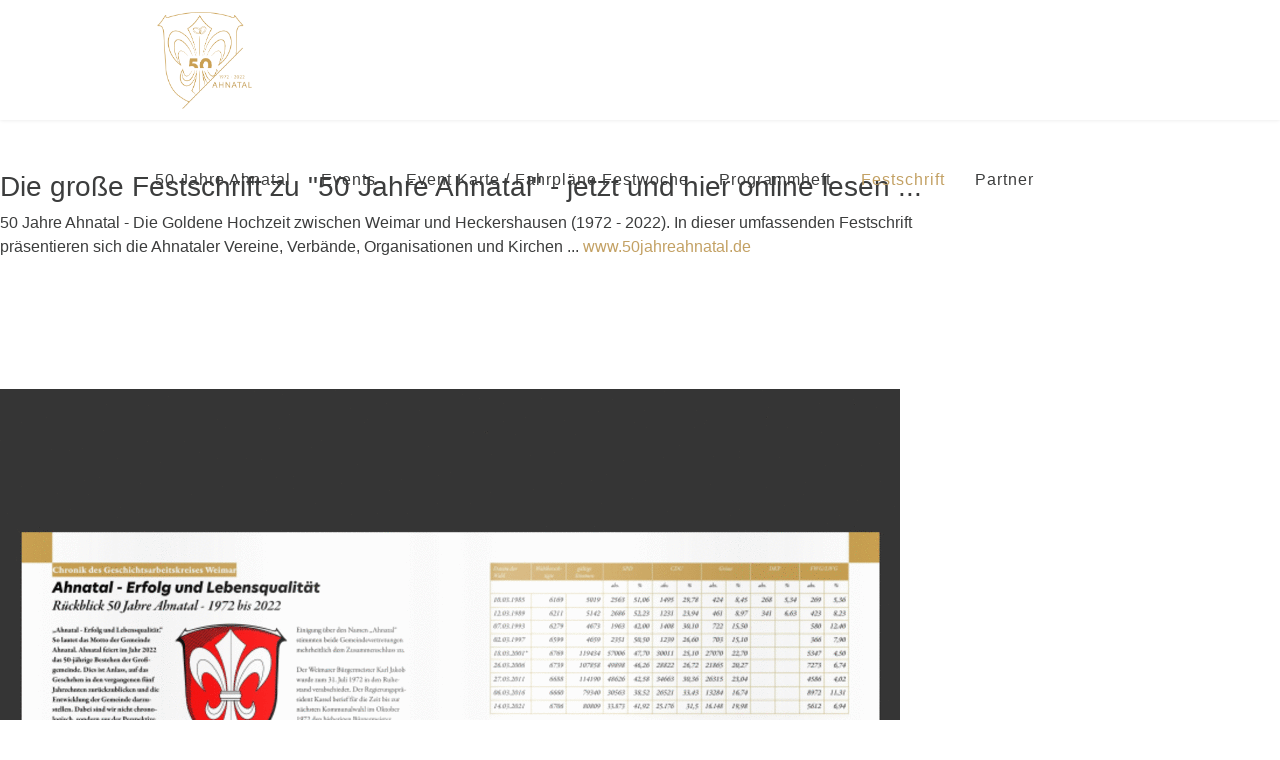

--- FILE ---
content_type: text/html; charset=utf-8
request_url: https://www.50jahreahnatal.de/festschrift.html
body_size: 3930
content:

<!doctype html>
<html lang="de-de" dir="ltr">
	<head>
		
		<meta name="viewport" content="width=device-width, initial-scale=1, shrink-to-fit=no">
		<meta charset="utf-8">
	<meta name="robots" content="index, follow">
	<meta name="description" content="Die offizielle Seite zu 50 Jahre Ahnatal. Die Goldene Hochzeit zwischen Weimar und Heckershausen">
	<meta name="generator" content="Helix Ultimate - The Most Popular Joomla! Template Framework.">
	<title>Festschrift</title>
	<link href="/images/logo_50_jahre_gold_fett.png" rel="icon" type="image/vnd.microsoft.icon">
<link href="/media/vendor/joomla-custom-elements/css/joomla-alert.min.css?0.2.0" rel="stylesheet" />
	<link href="/components/com_sppagebuilder/assets/css/animate.min.css?a436bee1e5ae414f98db7ca13adfd7c0" rel="stylesheet" />
	<link href="/components/com_sppagebuilder/assets/css/sppagebuilder.css?a436bee1e5ae414f98db7ca13adfd7c0" rel="stylesheet" />
	<link href="/components/com_sppagebuilder/assets/css/dynamic-content.css?a436bee1e5ae414f98db7ca13adfd7c0" rel="stylesheet" />
	<link href="/components/com_sppagebuilder/assets/css/magnific-popup.css" rel="stylesheet" />
	<link href="/media/com_sppagebuilder/css/page-15.css" rel="stylesheet" />
	<link href="/templates/shaper_helixultimate/css/bootstrap.min.css" rel="stylesheet" />
	<link href="/plugins/system/helixultimate/assets/css/system-j4.min.css" rel="stylesheet" />
	<link href="/templates/shaper_helixultimate/css/template.css" rel="stylesheet" />
	<link href="/templates/shaper_helixultimate/css/presets/default.css" rel="stylesheet" />
	<style>@media(min-width: 1400px) {.sppb-row-container { max-width: 1320px; }}</style>
	<style>body{font-family: 'Arial', sans-serif;font-size: 16px;color: #3c3d3d;text-decoration: none;}
</style>
	<style>h1{font-family: 'Arial', sans-serif;font-size: 70px;color: #c3a164;text-decoration: none;}
</style>
	<style>h2{font-family: 'Arial', sans-serif;color: #3c3d3d;text-decoration: none;}
</style>
	<style>h3{font-family: 'Arial', sans-serif;color: #3c3d3d;text-decoration: none;}
</style>
	<style>h4{font-family: 'Arial', sans-serif;color: #c3a164;text-decoration: none;}
</style>
	<style>h5{font-family: 'Arial', sans-serif;color: #3c3d3d;text-decoration: none;}
</style>
	<style>h6{font-family: 'Arial', sans-serif;text-decoration: none;}
</style>
	<style>.sp-megamenu-parent > li > a, .sp-megamenu-parent > li > span, .sp-megamenu-parent .sp-dropdown li.sp-menu-item > a{font-family: 'Arial', sans-serif;font-size: 16px;color: #3c3d3d;letter-spacing: 1px;text-decoration: none;}
</style>
	<style>.menu.nav-pills > li > a, .menu.nav-pills > li > span, .menu.nav-pills .sp-dropdown li.sp-menu-item > a{font-family: 'Arial', sans-serif;font-size: 16px;color: #3c3d3d;letter-spacing: 1px;text-decoration: none;}
</style>
	<style>.logo-image {height:100px;}.logo-image-phone {height:100px;}</style>
	<style>#sp-footer{ background-color:#FFFFFF; }</style>
	<style>:root {--sppb-topbar-bg-color: #333333;--sppb-topbar-text-color: #aaaaaa;--sppb-header-bg-color: #ffffff;--sppb-logo-text-color: #0345bf;--sppb-menu-text-color: #252525;--sppb-menu-text-hover-color: #c3a164;--sppb-menu-text-active-color: #c3a164;--sppb-menu-dropdown-bg-color: #ffffff;--sppb-menu-dropdown-text-color: #252525;--sppb-menu-dropdown-text-hover-color: #0345bf;--sppb-menu-dropdown-text-active-color: #0345bf;--sppb-offcanvas-menu-icon-color: #000000;--sppb-offcanvas-menu-bg-color: #ffffff;--sppb-offcanvas-menu-items-and-items-color: #252525;--sppb-offcanvas-menu-active-menu-item-color: #0345bf;--sppb-text-color: #252525;--sppb-bg-color: #ffffff;--sppb-link-color: #c3a164;--sppb-link-hover-color: #c3a164;--sppb-footer-bg-color: #171717;--sppb-footer-text-color: #ffffff;--sppb-footer-link-color: #a2a2a2;--sppb-footer-link-hover-color: #ffffff}</style>
<script type="application/json" class="joomla-script-options new">{"data":{"breakpoints":{"tablet":991,"mobile":480},"header":{"stickyOffset":"100"}},"joomla.jtext":{"ERROR":"Fehler","MESSAGE":"Nachricht","NOTICE":"Hinweis","WARNING":"Warnung","JCLOSE":"Schlie\u00dfen","JOK":"OK","JOPEN":"\u00d6ffnen"},"system.paths":{"root":"","rootFull":"https:\/\/www.50jahreahnatal.de\/","base":"","baseFull":"https:\/\/www.50jahreahnatal.de\/"},"csrf.token":"2aa477359f58270c7563931303d96594"}</script>
	<script src="/media/system/js/core.min.js?37ffe4186289eba9c5df81bea44080aff77b9684"></script>
	<script src="/media/vendor/bootstrap/js/bootstrap-es5.min.js?5.3.2" nomodule defer></script>
	<script src="/media/system/js/showon-es5.min.js?0e293ba9dec283752e25f4e1d5eb0a6f8c07d3be" defer nomodule></script>
	<script src="/media/system/js/messages-es5.min.js?c29829fd2432533d05b15b771f86c6637708bd9d" nomodule defer></script>
	<script src="/media/vendor/jquery/js/jquery.min.js?3.7.1"></script>
	<script src="/media/legacy/js/jquery-noconflict.min.js?647005fc12b79b3ca2bb30c059899d5994e3e34d"></script>
	<script src="/media/vendor/bootstrap/js/alert.min.js?5.3.2" type="module"></script>
	<script src="/media/vendor/bootstrap/js/button.min.js?5.3.2" type="module"></script>
	<script src="/media/vendor/bootstrap/js/carousel.min.js?5.3.2" type="module"></script>
	<script src="/media/vendor/bootstrap/js/collapse.min.js?5.3.2" type="module"></script>
	<script src="/media/vendor/bootstrap/js/dropdown.min.js?5.3.2" type="module"></script>
	<script src="/media/vendor/bootstrap/js/modal.min.js?5.3.2" type="module"></script>
	<script src="/media/vendor/bootstrap/js/offcanvas.min.js?5.3.2" type="module"></script>
	<script src="/media/vendor/bootstrap/js/popover.min.js?5.3.2" type="module"></script>
	<script src="/media/vendor/bootstrap/js/scrollspy.min.js?5.3.2" type="module"></script>
	<script src="/media/vendor/bootstrap/js/tab.min.js?5.3.2" type="module"></script>
	<script src="/media/vendor/bootstrap/js/toast.min.js?5.3.2" type="module"></script>
	<script src="/media/system/js/showon.min.js?f79c256660e2c0ca2179cf7f3168ea8143e1af82" type="module"></script>
	<script src="/media/system/js/messages.min.js?7f7aa28ac8e8d42145850e8b45b3bc82ff9a6411" type="module"></script>
	<script src="/components/com_sppagebuilder/assets/js/common.js"></script>
	<script src="/components/com_sppagebuilder/assets/js/dynamic-content.js?a436bee1e5ae414f98db7ca13adfd7c0"></script>
	<script src="/components/com_sppagebuilder/assets/js/jquery.parallax.js?a436bee1e5ae414f98db7ca13adfd7c0"></script>
	<script src="/components/com_sppagebuilder/assets/js/sppagebuilder.js?a436bee1e5ae414f98db7ca13adfd7c0" defer></script>
	<script src="/components/com_sppagebuilder/assets/js/addons/text_block.js"></script>
	<script src="/components/com_sppagebuilder/assets/js/jquery.magnific-popup.min.js"></script>
	<script src="/components/com_sppagebuilder/assets/js/addons/image.js"></script>
	<script src="/templates/shaper_helixultimate/js/main.js"></script>
	<script>template="shaper_helixultimate";</script>
	<script>
				document.addEventListener("DOMContentLoaded", () =>{
					window.htmlAddContent = window?.htmlAddContent || "";
					if (window.htmlAddContent) {
        				document.body.insertAdjacentHTML("beforeend", window.htmlAddContent);
					}
				});
			</script>
	<meta property="article:author" content="Super User"/>
	<meta property="article:published_time" content="2022-06-15 07:27:38"/>
	<meta property="article:modified_time" content="2022-06-15 09:34:13"/>
	<meta property="og:locale" content="de-DE" />
	<meta property="og:title" content="Festschrift" />
	<meta property="og:type" content="website" />
	<meta property="og:url" content="https://www.50jahreahnatal.de/festschrift.html" />
	<meta property="og:site_name" content="50 Jahre Ahnatal" />
	<meta property="og:image" content="https://www.50jahreahnatal.de/" />
	<meta property="og:image:width" content="1200" />
	<meta property="og:image:height" content="630" />
	<meta property="og:image:alt" content="" />
	<meta name="twitter:card" content="summary" />
	<meta name="twitter:title" content="Festschrift" />
	<meta name="twitter:site" content="@50 Jahre Ahnatal" />
	<meta name="twitter:image" content="https://www.50jahreahnatal.de/" />
					<style>.container, .sppb-row-container { max-width: 1000px; }</style>
			</head>
	<body class="site helix-ultimate hu com_sppagebuilder com-sppagebuilder view-page layout-default task-none itemid-159 de-de ltr sticky-header layout-fluid offcanvas-init offcanvs-position-right">

		
		
		<div class="body-wrapper">
			<div class="body-innerwrapper">
				
	<div class="sticky-header-placeholder"></div>
<header id="sp-header" class="header-with-social">
	<div class="container">
		<div class="container-inner">
			<div class="row">
				<!-- Logo -->
				<div id="sp-logo" class="has-border col-auto">
					<div class="sp-column">
													
							<div class="logo"><a href="/">
				<img class='logo-image '
					srcset='https://www.50jahreahnatal.de/images/logo_50_jahre_gold_fett.png 1x'
					src='https://www.50jahreahnatal.de/images/logo_50_jahre_gold_fett.png'
					height='100px'
					alt='50 Jahre Ahnatal'
				/>
				</a></div>											</div>
				</div>

				<!-- Menu -->
				<div id="sp-menu" class="menu-with-social col-auto flex-auto">
					<div class="sp-column d-flex justify-content-between align-items-center">
						<div class="d-flex menu-wrap menu-with-offcanvas justify-content-between align-items-center flex-auto">
							<nav class="sp-megamenu-wrapper d-flex" role="navigation"><a id="offcanvas-toggler" aria-label="Menu" class="offcanvas-toggler-right d-flex d-lg-none" href="#"><div class="burger-icon" aria-hidden="true"><span></span><span></span><span></span></div></a><ul class="sp-megamenu-parent menu-animation-fade-up d-none d-lg-block"><li class="sp-menu-item"><a   href="/"  >50 Jahre Ahnatal</a></li><li class="sp-menu-item"><a   href="/events.html"  >Events</a></li><li class="sp-menu-item"><a   href="/event-karte.html"  >Event Karte / Fahrpläne Festwoche</a></li><li class="sp-menu-item"><a   href="/programmheft.html"  >Programmheft</a></li><li class="sp-menu-item current-item active"><a aria-current="page"  href="/festschrift.html"  >Festschrift</a></li><li class="sp-menu-item"><a   href="/partner.html"  >Partner</a></li></ul></nav>							
						</div>
						
						<!-- Related Modules -->
						<div class="d-none d-lg-flex header-modules align-items-center">
								
													</div>

						<!-- Social icons -->
						<div class="social-wrap d-flex align-items-center">
							<ul class="social-icons"><li class="social-icon-facebook"><a target="_blank" rel="noopener noreferrer" href="https://m.facebook.com/50JahreAhnatal/" aria-label="Facebook"><span class="fab fa-facebook" aria-hidden="true"></span></a></li></ul>						</div>

						<!-- if offcanvas position right -->
													<a id="offcanvas-toggler"  aria-label="Menu" title="Menu"  class="mega offcanvas-toggler-secondary offcanvas-toggler-right d-flex align-items-center" href="#">
							<div class="burger-icon"><span></span><span></span><span></span></div>
							</a>
											</div>
				</div>
			</div>
		</div>
	</div>
</header>				
<section id="sp-section-1" >

				
	
<div class="row">
	<div id="sp-title" class="col-lg-12 "><div class="sp-column "></div></div></div>
				
	</section>

<section id="sp-main-body" >

				
	
<div class="row">
	
<main id="sp-component" class="col-lg-12 ">
	<div class="sp-column ">
		<div id="system-message-container" aria-live="polite">
	</div>


		
		

<div id="sp-page-builder" class="sp-page-builder  page-15 " x-data="easystoreProductList">

	
	

	
	<div class="page-content builder-container" x-data="easystoreProductDetails">

				<section id="section-id-1655285233855" class="sppb-section" ><div class="sppb-row-container"><div class="sppb-row"><div class="sppb-col-md-12  " id="column-wrap-id-1655285233854"><div id="column-id-1655285233854" class="sppb-column " ><div class="sppb-column-addons"><div id="sppb-addon-wrapper-1655285233855" class="sppb-addon-wrapper  addon-root-text-block"><div id="sppb-addon-1655285233855" class="clearfix  "     ><div class="sppb-addon sppb-addon-text-block " ><h3 class="sppb-addon-title">Die große Festschrift zu "50 Jahre Ahnatal" - jetzt und hier online lesen ...</h3><div class="sppb-addon-content  ">50 Jahre Ahnatal - Die Goldene Hochzeit zwischen Weimar und Heckershausen (1972 - 2022). In dieser umfassenden Festschrift präsentieren sich die Ahnataler Vereine, Verbände, Organisationen und Kirchen ... <a href="https://www.50jahreahnatal.de/">www.50jahreahnatal.de</a></div></div></div></div></div></div></div></div></div></section><section id="section-id-1655285270425" class="sppb-section" ><div class="sppb-row-container"><div class="sppb-row"><div class="sppb-col-md-12  " id="column-wrap-id-1655285270427"><div id="column-id-1655285270427" class="sppb-column " ><div class="sppb-column-addons"><div id="sppb-addon-wrapper-1655285270428" class="sppb-addon-wrapper  addon-root-image"><div id="sppb-addon-1655285270428" class="clearfix  "     ><div class="sppb-addon sppb-addon-single-image   sppb-addon-image-shape"><div class="sppb-addon-content"><div class="sppb-addon-single-image-container"><a href="https://issuu.com/refreshmediaconsulting/docs/festschrift_v1_web" ><img class="sppb-img-responsive " src="/images/2022/06/15/issuu_festschrift.gif"  alt="Image" title="" width="" height="" /></a></div></div></div></div></div></div></div></div></div></div></section>
			</div>

	</div>

			</div>
</main>
</div>
				
	</section>

<footer id="sp-footer" >

						<div class="container">
				<div class="container-inner">
			
	
<div class="row">
	<div id="sp-footer1" class="col-lg-12 "><div class="sp-column "><span class="sp-copyright">(c) 2026 REfresh Media-Consulting</span></div></div></div>
							</div>
			</div>
			
	</footer>
			</div>
		</div>

		<!-- Off Canvas Menu -->
		<div class="offcanvas-overlay"></div>
		<!-- Rendering the offcanvas style -->
		<!-- If canvas style selected then render the style -->
		<!-- otherwise (for old templates) attach the offcanvas module position -->
					<div class="offcanvas-menu">
	<div class="d-flex align-items-center p-3 pt-4">
				<a href="#" class="close-offcanvas" aria-label="Close Off-canvas">
			<div class="burger-icon">
				<span></span>
				<span></span>
				<span></span>
			</div>
		</a>
	</div>
	
	<div class="offcanvas-inner">
		<div class="d-flex header-modules mb-3">
			
					</div>
		
					<div class="sp-module "><div class="sp-module-content"><ul class="menu nav-pills">
<li class="item-101 default"><a href="/" >50 Jahre Ahnatal</a></li><li class="item-124"><a href="/events.html" >Events</a></li><li class="item-133"><a href="/event-karte.html" >Event Karte / Fahrpläne Festwoche</a></li><li class="item-158"><a href="/programmheft.html" >Programmheft</a></li><li class="item-159 current active"><a href="/festschrift.html" >Festschrift</a></li><li class="item-132"><a href="/partner.html" >Partner</a></li></ul>
</div></div>		
		
		
		
					
				
		<!-- custom module position -->
		
	</div>
</div>				

		
		

		<!-- Go to top -->
					<a href="#" class="sp-scroll-up" aria-label="Scroll Up"><span class="fas fa-angle-up" aria-hidden="true"></span></a>
					</body>
</html>

--- FILE ---
content_type: text/css
request_url: https://www.50jahreahnatal.de/media/com_sppagebuilder/css/page-15.css
body_size: 103
content:
.sp-page-builder .page-content #section-id-1655285233855{box-shadow:0 0 0 0 #ffffff;}.sp-page-builder .page-content #section-id-1655285233855{padding-top:50px;padding-right:0px;padding-bottom:50px;padding-left:0px;margin-top:0px;margin-right:0px;margin-bottom:0px;margin-left:0px;border-radius:0px;}.sp-page-builder .page-content #section-id-1655285233855.sppb-row-overlay{border-radius:0px;}#column-id-1655285233854{border-radius:0px;}#column-wrap-id-1655285233854{max-width:100%;flex-basis:100%;}@media (max-width:1199.98px) {#column-wrap-id-1655285233854{max-width:100%;flex-basis:100%;}}@media (max-width:991.98px) {#column-wrap-id-1655285233854{max-width:100%;flex-basis:100%;}}@media (max-width:767.98px) {#column-wrap-id-1655285233854{max-width:100%;flex-basis:100%;}}@media (max-width:575.98px) {#column-wrap-id-1655285233854{max-width:100%;flex-basis:100%;}}#column-id-1655285233854 .sppb-column-overlay{border-radius:0px;}#sppb-addon-1655285233855{box-shadow:0 0 0 0 #ffffff;}#sppb-addon-1655285233855{border-radius:0px;}#sppb-addon-wrapper-1655285233855{margin-top:0px;margin-right:0px;margin-bottom:30px;margin-left:0px;}.sp-page-builder .page-content #section-id-1655285270425{box-shadow:0 0 0 0 #ffffff;}.sp-page-builder .page-content #section-id-1655285270425{padding-top:50px;padding-right:0px;padding-bottom:50px;padding-left:0px;margin-top:0px;margin-right:0px;margin-bottom:0px;margin-left:0px;border-radius:0px;}.sp-page-builder .page-content #section-id-1655285270425.sppb-row-overlay{border-radius:0px;}#column-id-1655285270427{border-radius:0px;}#column-wrap-id-1655285270427{max-width:100%;flex-basis:100%;}@media (max-width:1199.98px) {#column-wrap-id-1655285270427{max-width:100%;flex-basis:100%;}}@media (max-width:991.98px) {#column-wrap-id-1655285270427{max-width:100%;flex-basis:100%;}}@media (max-width:767.98px) {#column-wrap-id-1655285270427{max-width:100%;flex-basis:100%;}}@media (max-width:575.98px) {#column-wrap-id-1655285270427{max-width:100%;flex-basis:100%;}}#column-id-1655285270427 .sppb-column-overlay{border-radius:0px;}#sppb-addon-1655285270428{box-shadow:0 0 0 0 #ffffff;}#sppb-addon-1655285270428{border-radius:0px;}#sppb-addon-wrapper-1655285270428{margin-top:0px;margin-right:0px;margin-bottom:30px;margin-left:0px;}#sppb-addon-1655285270428 .sppb-addon-single-image-container img{border-radius:0px;}#sppb-addon-1655285270428 .sppb-addon-single-image-container{border-radius:0px;}#sppb-addon-1655285270428{text-align:center;}

--- FILE ---
content_type: text/css
request_url: https://www.50jahreahnatal.de/templates/shaper_helixultimate/css/presets/default.css
body_size: 590
content:
body,.sp-preloader{background-color:#ffffff;color:#252525}.sp-preloader>div{background:#c3a164}.sp-preloader>div:after{background:#ffffff}#sp-top-bar{background:#333333;color:#aaaaaa}#sp-top-bar a{color:#aaaaaa}#sp-header{background:#ffffff}#sp-menu ul.social-icons a:hover,#sp-menu ul.social-icons a:focus{color:#c3a164}a{color:#c3a164}a:hover,a:focus,a:active{color:#c3a164}.tags>li{display:inline-block}.tags>li a{background:rgba(195, 161, 100, 0.1);color:#c3a164}.tags>li a:hover{background:#c3a164}.article-social-share .social-share-icon ul li a{color:#252525}.article-social-share .social-share-icon ul li a:hover,.article-social-share .social-share-icon ul li a:focus{background:#c3a164}.pager>li a{border:1px solid #ededed;color:#252525}.sp-reading-progress-bar{background-color:#c3a164}.sp-megamenu-parent>li>a{color:#252525}.sp-megamenu-parent>li:hover>a{color:#c3a164}.sp-megamenu-parent>li.active>a,.sp-megamenu-parent>li.active:hover>a{color:#c3a164}.sp-megamenu-parent .sp-dropdown .sp-dropdown-inner{background:#ffffff}.sp-megamenu-parent .sp-dropdown li.sp-menu-item>a{color:#252525}.sp-megamenu-parent .sp-dropdown li.sp-menu-item>a:hover{color:#0345bf}.sp-megamenu-parent .sp-dropdown li.sp-menu-item.active>a{color:#0345bf}.sp-megamenu-parent .sp-mega-group>li>a{color:#252525}#offcanvas-toggler>.fa{color:#252525}#offcanvas-toggler>.fa:hover,#offcanvas-toggler>.fa:focus,#offcanvas-toggler>.fa:active{color:#c3a164}#offcanvas-toggler>.fas{color:#252525}#offcanvas-toggler>.fas:hover,#offcanvas-toggler>.fas:focus,#offcanvas-toggler>.fas:active{color:#c3a164}#offcanvas-toggler>.far{color:#252525}#offcanvas-toggler>.far:hover,#offcanvas-toggler>.far:focus,#offcanvas-toggler>.far:active{color:#c3a164}.offcanvas-menu{background-color:#ffffff;color:#252525}.offcanvas-menu .offcanvas-inner a{color:#252525}.offcanvas-menu .offcanvas-inner a:hover,.offcanvas-menu .offcanvas-inner a:focus,.offcanvas-menu .offcanvas-inner a:active{color:#c3a164}.offcanvas-menu .offcanvas-inner ul.menu>li a,.offcanvas-menu .offcanvas-inner ul.menu>li span{color:#252525}.offcanvas-menu .offcanvas-inner ul.menu>li a:hover,.offcanvas-menu .offcanvas-inner ul.menu>li a:focus,.offcanvas-menu .offcanvas-inner ul.menu>li span:hover,.offcanvas-menu .offcanvas-inner ul.menu>li span:focus{color:#0345bf}.offcanvas-menu .offcanvas-inner ul.menu>li.menu-parent>a>.menu-toggler,.offcanvas-menu .offcanvas-inner ul.menu>li.menu-parent>.menu-separator>.menu-toggler{color:rgba(37, 37, 37, 0.5)}.offcanvas-menu .offcanvas-inner ul.menu>li.menu-parent .menu-toggler{color:rgba(37, 37, 37, 0.5)}.offcanvas-menu .offcanvas-inner ul.menu>li li a{color:rgba(37, 37, 37, 0.8)}.btn-primary,.sppb-btn-primary{border-color:#c3a164;background-color:#c3a164}.btn-primary:hover,.sppb-btn-primary:hover{border-color:#c3a164;background-color:#c3a164}ul.social-icons>li a:hover{color:#c3a164}.sp-page-title{background:#c3a164}.layout-boxed .body-innerwrapper{background:#ffffff}.sp-module ul>li>a{color:#252525}.sp-module ul>li>a:hover{color:#c3a164}.sp-module .latestnews>div>a{color:#252525}.sp-module .latestnews>div>a:hover{color:#c3a164}.sp-module .tagscloud .tag-name:hover{background:#c3a164}.search .btn-toolbar button{background:#c3a164}#sp-footer,#sp-bottom{background:#171717;color:#ffffff}#sp-footer a,#sp-bottom a{color:#a2a2a2}#sp-footer a:hover,#sp-footer a:active,#sp-footer a:focus,#sp-bottom a:hover,#sp-bottom a:active,#sp-bottom a:focus{color:#ffffff}#sp-bottom .sp-module-content .latestnews>li>a>span{color:#ffffff}.sp-comingsoon body{background-color:#c3a164}.pagination>li>a,.pagination>li>span{color:#252525}.pagination>li>a:hover,.pagination>li>a:focus,.pagination>li>span:hover,.pagination>li>span:focus{color:#252525}.pagination>.active>a,.pagination>.active>span{border-color:#c3a164;background-color:#c3a164}.pagination>.active>a:hover,.pagination>.active>a:focus,.pagination>.active>span:hover,.pagination>.active>span:focus{border-color:#c3a164;background-color:#c3a164}.error-code,.coming-soon-number{color:#c3a164}